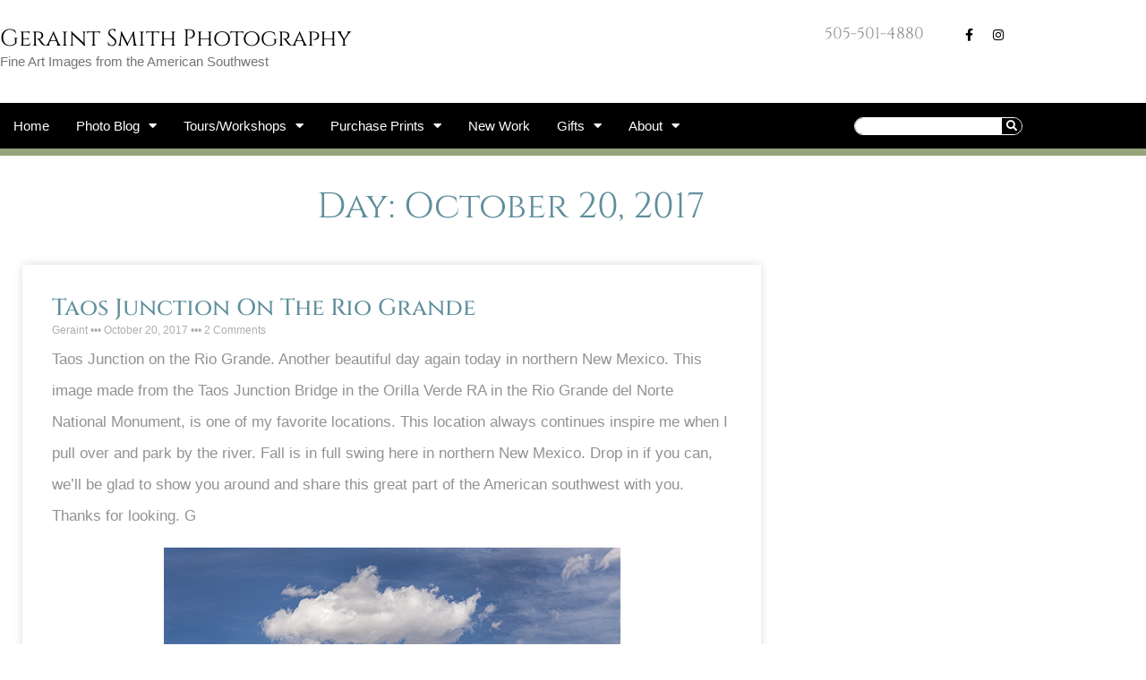

--- FILE ---
content_type: text/css
request_url: https://geraintsmith.com/wp-content/uploads/elementor/css/post-8414.css?ver=1768943918
body_size: 42
content:
.elementor-8414 .elementor-element.elementor-element-99ad3c5 > .elementor-widget-container{margin:27px 0px 10px 0px;}.elementor-8414 .elementor-element.elementor-element-99ad3c5{text-align:center;}.elementor-8414 .elementor-element.elementor-element-db2bc4b > .elementor-container{max-width:875px;}.elementor-8414 .elementor-element.elementor-element-db2bc4b{padding:0px 0px 0px 0px;}.elementor-8414 .elementor-element.elementor-element-a6488d4 .elementor-posts-container article{margin-bottom:43px;}.elementor-8414 .elementor-element.elementor-element-a6488d4 > .elementor-widget-container{padding:15px 15px 15px 15px;}.elementor-8414 .elementor-element.elementor-element-a6488d4 .elementor-post__meta-data span + span:before{content:"•••";}.elementor-8414 .elementor-element.elementor-element-a6488d4 .elementor-post{border-style:solid;border-width:0px 0px 0px 0px;padding:33px 33px 33px 33px;box-shadow:0px 0px 10px 0px rgba(0, 0, 0, 0.14);}.elementor-8414 .elementor-element.elementor-element-a6488d4 .elementor-post__text{padding:0px 0px 0px 0px;}.elementor-8414 .elementor-element.elementor-element-a6488d4 .elementor-posts--skin-full_content a.elementor-post__thumbnail__link{margin-bottom:12px;}.elementor-8414 .elementor-element.elementor-element-a6488d4 .elementor-posts--skin-archive_full_content a.elementor-post__thumbnail__link{margin-bottom:12px;}.elementor-8414 .elementor-element.elementor-element-a6488d4 .elementor-post__title, .elementor-8414 .elementor-element.elementor-element-a6488d4 .elementor-post__title a{font-size:26px;}.elementor-8414 .elementor-element.elementor-element-a6488d4 .elementor-post__title{margin-bottom:2px;}.elementor-8414 .elementor-element.elementor-element-a6488d4 .elementor-post__meta-data{margin-bottom:7px;}.elementor-8414 .elementor-element.elementor-element-a6488d4 .elementor-pagination{text-align:center;}body:not(.rtl) .elementor-8414 .elementor-element.elementor-element-a6488d4 .elementor-pagination .page-numbers:not(:first-child){margin-left:calc( 10px/2 );}body:not(.rtl) .elementor-8414 .elementor-element.elementor-element-a6488d4 .elementor-pagination .page-numbers:not(:last-child){margin-right:calc( 10px/2 );}body.rtl .elementor-8414 .elementor-element.elementor-element-a6488d4 .elementor-pagination .page-numbers:not(:first-child){margin-right:calc( 10px/2 );}body.rtl .elementor-8414 .elementor-element.elementor-element-a6488d4 .elementor-pagination .page-numbers:not(:last-child){margin-left:calc( 10px/2 );}